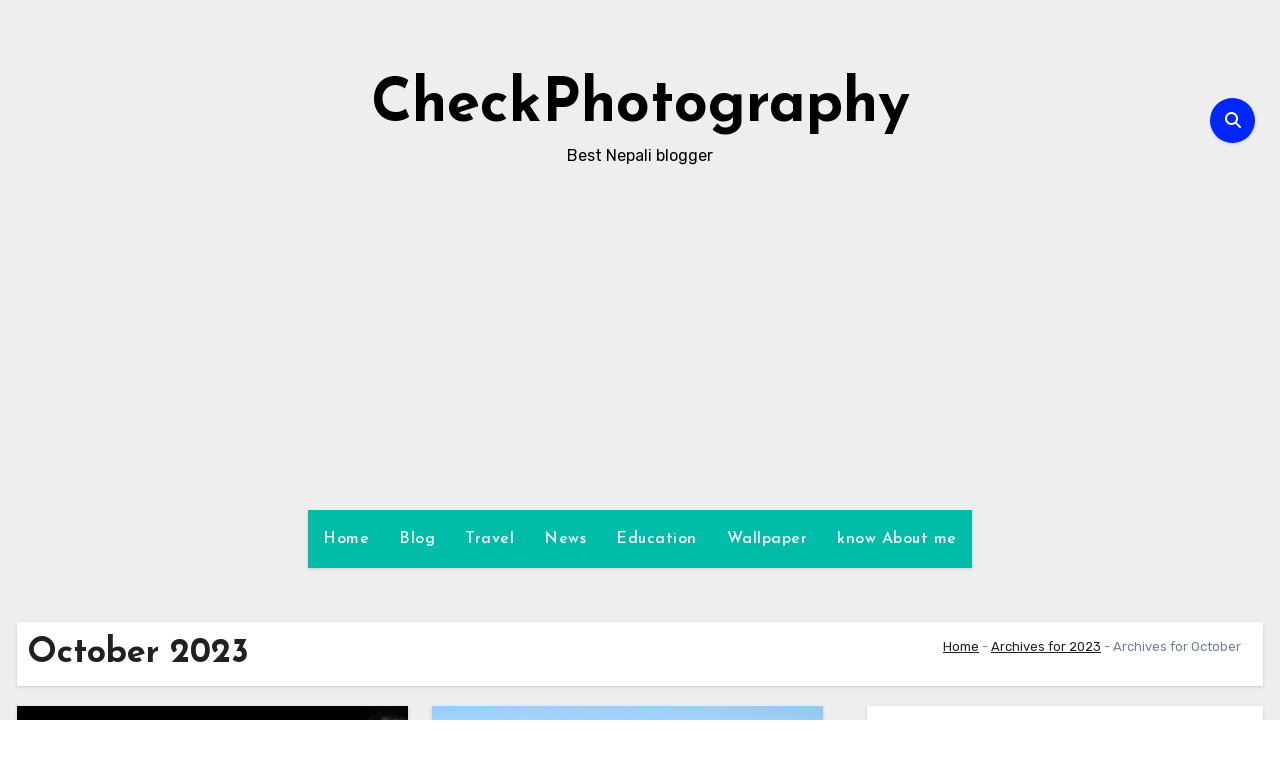

--- FILE ---
content_type: text/html; charset=utf-8
request_url: https://www.google.com/recaptcha/api2/aframe
body_size: 267
content:
<!DOCTYPE HTML><html><head><meta http-equiv="content-type" content="text/html; charset=UTF-8"></head><body><script nonce="VDLvnS9OnZfJKRG-lTt5SA">/** Anti-fraud and anti-abuse applications only. See google.com/recaptcha */ try{var clients={'sodar':'https://pagead2.googlesyndication.com/pagead/sodar?'};window.addEventListener("message",function(a){try{if(a.source===window.parent){var b=JSON.parse(a.data);var c=clients[b['id']];if(c){var d=document.createElement('img');d.src=c+b['params']+'&rc='+(localStorage.getItem("rc::a")?sessionStorage.getItem("rc::b"):"");window.document.body.appendChild(d);sessionStorage.setItem("rc::e",parseInt(sessionStorage.getItem("rc::e")||0)+1);localStorage.setItem("rc::h",'1762830017178');}}}catch(b){}});window.parent.postMessage("_grecaptcha_ready", "*");}catch(b){}</script></body></html>

--- FILE ---
content_type: application/javascript; charset=utf-8
request_url: https://fundingchoicesmessages.google.com/f/AGSKWxXCtXVtUCan5s_5hVFhfB6yRRKESan5dLde3vY5ngBpwLst0pmsOdG0CfkG2qe2M1kBrdYnHrVW1g8NG5wdV_VHtk5tyfY_YHg_Xmebh8RgBzAl8SSNUo7g84KuHm0Je6YW4uHg80wTeWL2Vhhc_Jpxkjh8rwnadvETFKsAGe2F7KTmV_qcsaPzySYW/_/adhelper..swf?clicktag=.1d/ads/-page-ad?/homepage_ad_
body_size: -1282
content:
window['fec3f4e4-ec51-437c-8cfb-5b7cdf238f13'] = true;